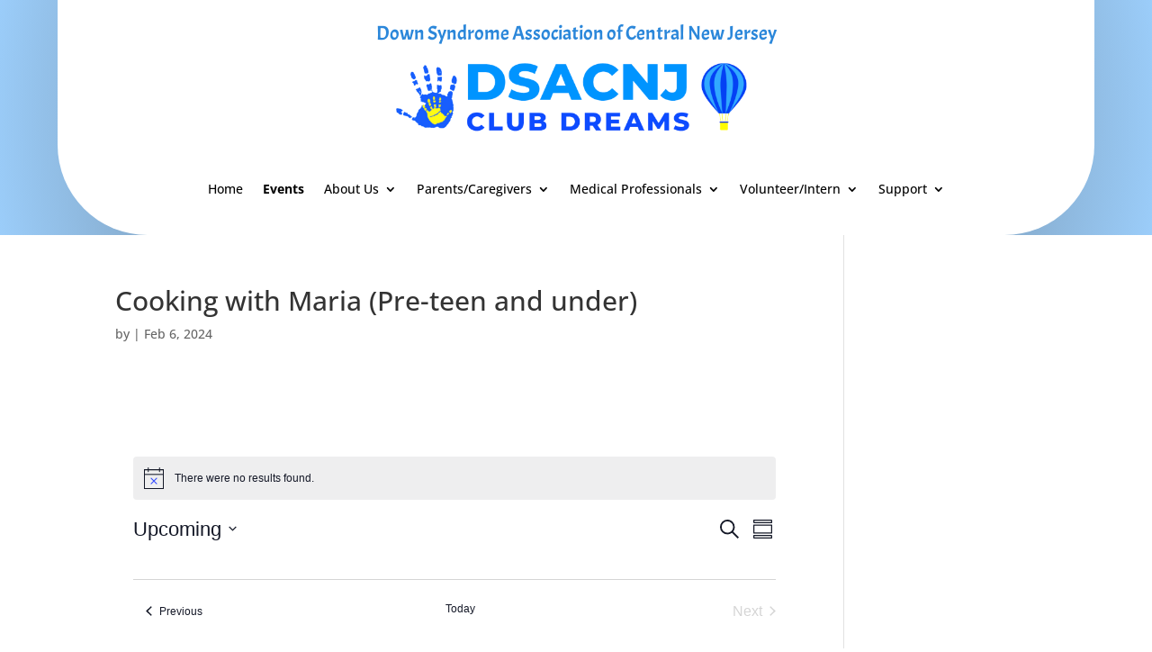

--- FILE ---
content_type: text/css
request_url: https://dsacnj.org/wp-content/et-cache/global/et-divi-customizer-global.min.css?ver=1768595262
body_size: -161
content:
.button-primary{background-color:#0c71c3;color:#fff;padding:11px 22px 11px 22px;border-color: #0c71c3}.gform_wrapper .gform_footer input.button,.gform_wrapper .gform_footer input[type=submit]{font-size:1.4em;width:auto;padding:11px 33px 11px 33px;background-color:#0c71c3;color:#fff}input.text,input.title,input[type=text],select,textarea{margin:0;width:400px}.nav li.et-touch-hover&gt;ul,.nav li:hover&gt;ul{opacity:0;visibility:hidden}ul.sub-menu.hide.visible{opacity:1;visibility:visible}.events-bold{font-weight:bold}